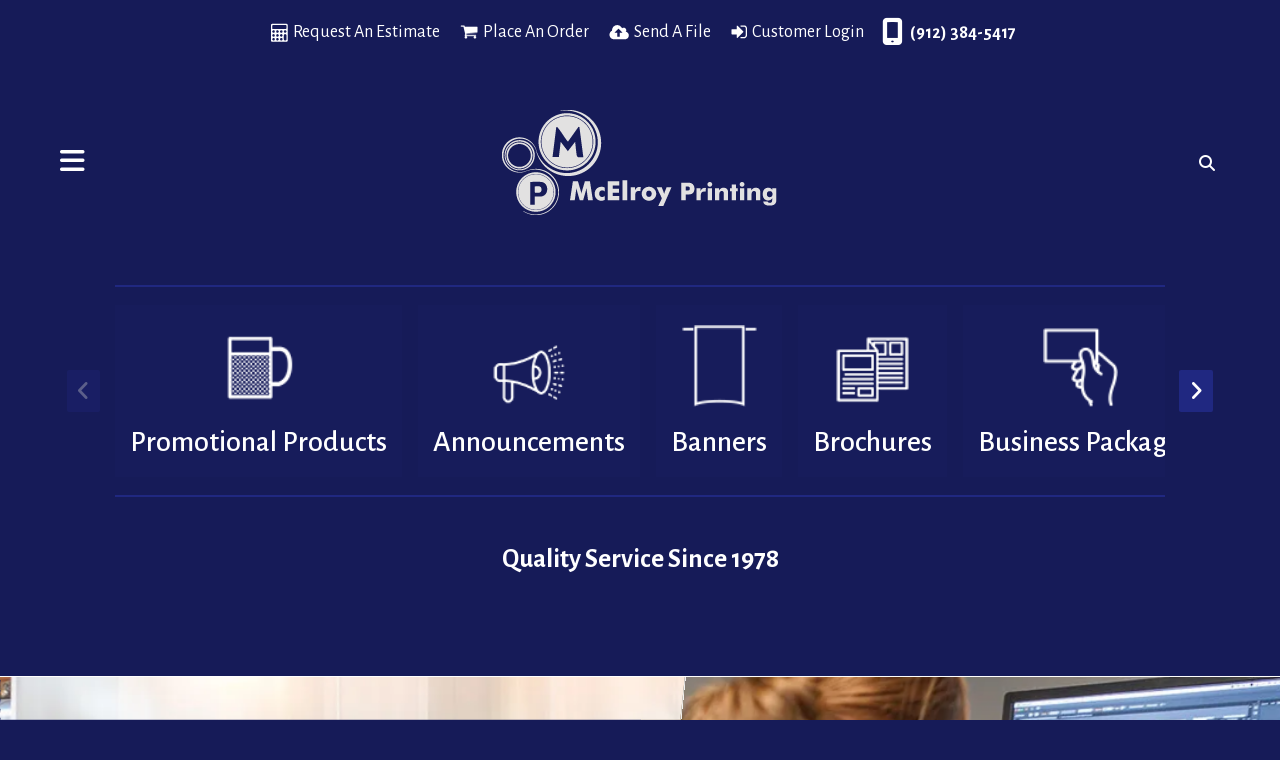

--- FILE ---
content_type: text/html; charset=UTF-8
request_url: https://www.mcelroyprinting.com/
body_size: 12479
content:
<!DOCTYPE html>

<!--[if lt IE 9]><html lang="en" class="no-js lt-ie10 lt-ie9"><![endif]-->
<!--[if IE 9]><html lang="en" class="no-js is-ie9 lt-ie10"><![endif]-->
<!--[if gt IE 9]><!--><html lang="en" class="no-js"><!--<![endif]-->

<head>
  <title>Welcome : McElroy Printing</title>
    <link rel="shortcut icon" href="https://cdn.firespring.com/images/789ed59f-3789-4be5-9d20-17532de3c5cb"/>


<!-- Meta tags -->
<meta charset="utf-8">
<meta name="viewport" content="width=device-width, initial-scale=1.0">





  <meta property="og:title" content="Welcome : McElroy Printing">
  <meta property="og:url" content="https://www.mcelroyprinting.com/">
  <meta property="og:type" content="website">
        <meta name="twitter:card" content="summary">
  <meta name="twitter:title" content="Welcome : McElroy Printing">
    
  <link rel="stylesheet" href="//cdn.firespring.com/core/v2/css/stylesheet.1769597384.css">

<!-- CSS -->
      <link rel="stylesheet" href="//cdn.firespring.com/designs/pp_pixel/css/design-4541.1769597384.css">
  
<!-- SlickSlider Assets -->
  
<!-- jQuery -->
<script nonce="1854672dad08eb3f89845b1c8e4060ba2202d0a336a03a19729f2545d0958fd1" type="text/javascript">
  (function (window) {
    if (window.location !== window.top.location) {
      var handler = function () {
        window.top.location = window.location;
        return false;
      };
      window.onclick = handler;
      window.onkeypress = handler;
    }
  })(this);
</script>
  <script nonce="1854672dad08eb3f89845b1c8e4060ba2202d0a336a03a19729f2545d0958fd1" src="//cdn.firespring.com/core/v2/js/jquery.1769597384.js"></script>

<!-- Clicky Analytics -->
    <script
    nonce="1854672dad08eb3f89845b1c8e4060ba2202d0a336a03a19729f2545d0958fd1"
    type="text/javascript"
  >
    var firespring = { log: function () { return }, goal: function () { return } }
    var firespring_site_id = Number('100760317');
    (function () {
      var s = document.createElement('script')
      s.type = 'text/javascript'
      s.async = true
      s.src = 'https://analytics.firespring.com/js';
      (document.getElementsByTagName('head')[0] || document.getElementsByTagName('body')[0]).appendChild(s)
    })()
  </script>
<!-- End Clicky Analytics --><!-- Google External Accounts -->
<script
  async
  nonce="1854672dad08eb3f89845b1c8e4060ba2202d0a336a03a19729f2545d0958fd1"
  src="https://www.googletagmanager.com/gtag/js?id=G-NV9DHWKGC1"
></script>
<script nonce="1854672dad08eb3f89845b1c8e4060ba2202d0a336a03a19729f2545d0958fd1">
  window.dataLayer = window.dataLayer || []

  function gtag () {dataLayer.push(arguments)}

  gtag('js', new Date())
    gtag('config', 'G-NV9DHWKGC1')
  </script>
<!-- End Google External Accounts -->

            
  

</head>

  <body class="homepage ">

    
  <a class="hidden-visually skip-to-main" href="#main-content">Skip to main content</a>
  
      <!-- BEGIN .content-block search-block -->
  <div class="mobile-search-container">
    <div class="search-menu-toggle">
      <!-- BEGIN .menu-close -->
      <div class="menu-close">
        <!-- BEGIN .bar -->
        <i class="fa fa-times"></i>

        <!-- END .bar -->
      </div>
      <!-- END .menu-close -->
    </div>

    <div class="content-block search-2-block">
  <div class="search-form search-form--08456cdb7f8b036009da6b44f06b0bb5" role="search">

  <form class="form--inline form--inline--no-button" novalidate>
    <div class="form-row">
      <div class="form-row__controls">
        <input aria-label="Search our site" type="search" id="search-form__input--08456cdb7f8b036009da6b44f06b0bb5" autocomplete="off">
      </div>
    </div>
  </form>

  <div id="search-form__results--08456cdb7f8b036009da6b44f06b0bb5" class="search-form__results"></div>
    <script nonce="1854672dad08eb3f89845b1c8e4060ba2202d0a336a03a19729f2545d0958fd1" type="text/javascript">
      var ss360Config = window.ss360Config || []
      var config = {
        style: {
          themeColor: '#333333',
          accentColor: "#000000",
          loaderType: 'circle'
        },
        searchBox: {
          selector: "#search-form__input--08456cdb7f8b036009da6b44f06b0bb5"
        },
        tracking: {
          providers: []
        },
        siteId: "www.mcelroyprinting.com",
        showErrors: false
      }
      if (!window.ss360Config[0]) {
        var stScript = document.createElement('script')
        stScript.type = 'text/javascript'
        stScript.async = true
        stScript.src = 'https://cdn.sitesearch360.com/v13/sitesearch360-v13.min.js'
        var entry = document.getElementsByTagName('script')[0]
        entry.parentNode.insertBefore(stScript, entry)
      }
      ss360Config.push(config)
    </script>
</div>
</div>

    <!-- END .content-block search-block -->
  </div>

<!-- BEGIN .site-container -->
<div class="site-container">
  <!-- BEGIN .offcanvas-container -->
  <div class="offcanvas-container dark-container">
    <div class="offcanvas-overlay"></div>
    <!-- BEGIN .menu-toggle -->
    <div class="menu-toggle">
      <i class="fa fa-times"></i>
      <span>CLOSE</span>
    </div>
    <!-- END .menu-toggle -->


          <!-- BEGIN nav -->
                                          <nav class="nav dropdown" aria-label="Secondary">

    
    <ul class="nav__list nav-ul-0 nav">
      
    <li class="nav-level-0 nav__list--parent">
      <a href="https://www.mcelroyprinting.com/products/">Products</a>

      
        <ul class="nav-ul-1">
           
    <li class="nav-level-1">
      <a href="https://www.mcelroyprinting.com/products/">Product Overview</a>

      
    </li>


    <li class="nav-level-1">
      <a href="https://www.mcelroyprinting.com/products/annual-reports.html">Annual Reports</a>

      
    </li>


    <li class="nav-level-1">
      <a href="https://www.mcelroyprinting.com/products/banners.html">Banners</a>

      
    </li>


    <li class="nav-level-1">
      <a href="https://www.mcelroyprinting.com/products/brochures.html">Brochures</a>

      
    </li>


    <li class="nav-level-1">
      <a href="https://www.mcelroyprinting.com/products/business-cards.html">Business Cards</a>

      
    </li>


    <li class="nav-level-1">
      <a href="https://www.mcelroyprinting.com/products/business-forms.html">Business Forms</a>

      
    </li>


    <li class="nav-level-1">
      <a href="https://www.mcelroyprinting.com/products/catalogs.html">Catalogs</a>

      
    </li>


    <li class="nav-level-1">
      <a href="https://www.mcelroyprinting.com/products/envelopes.html">Envelopes</a>

      
    </li>


    <li class="nav-level-1">
      <a href="https://www.mcelroyprinting.com/products/flyers.html">Flyers</a>

      
    </li>


    <li class="nav-level-1">
      <a href="https://www.mcelroyprinting.com/products/invitations.html">Invitations</a>

      
    </li>


    <li class="nav-level-1">
      <a href="https://www.mcelroyprinting.com/products/letterhead.html">Letterhead</a>

      
    </li>


    <li class="nav-level-1">
      <a href="https://www.mcelroyprinting.com/products/manuals.html">Manuals</a>

      
    </li>


    <li class="nav-level-1">
      <a href="https://www.mcelroyprinting.com/products/newsletters.html">Newsletters</a>

      
    </li>


    <li class="nav-level-1">
      <a href="https://www.mcelroyprinting.com/products/postcards.html">Postcards</a>

      
    </li>


    <li class="nav-level-1">
      <a href="https://www.mcelroyprinting.com/products/posters.html">Posters</a>

      
    </li>


    <li class="nav-level-1">
      <a href="https://www.mcelroyprinting.com/products/programs.html">Programs</a>

      
    </li>


    <li class="nav-level-1">
      <a href="https://www.mcelroyprinting.com/products/promotional-products.html">Promotional Products</a>

      
    </li>


    <li class="nav-level-1">
      <a href="https://www.mcelroyprinting.com/products/stationery.html">Stationery</a>

      
    </li>


    <li class="nav-level-1">
      <a href="https://www.mcelroyprinting.com/products/wedding-printing.html">Wedding Printing</a>

      
    </li>


    <li class="nav-level-1">
      <a href="https://www.mcelroyprinting.com/products/tickets.html">Tickets</a>

      
    </li>


    <li class="nav-level-1">
      <a href="https://www.mcelroyprinting.com/products/trade-show-displays.html">Trade Show Displays</a>

      
    </li>


    <li class="nav-level-1">
      <a href="https://www.mcelroyprinting.com/products/yard-signs.html">Yard Signs</a>

      
    </li>

        </ul>
      
    </li>


    <li class="nav-level-0 nav__list--parent">
      <a href="https://www.mcelroyprinting.com/servicecenter/">Customer Service Center</a>

      
        <ul class="nav-ul-1">
           
    <li class="nav-level-1">
      <a href="https://www.mcelroyprinting.com/servicecenter/">Introduction</a>

      
    </li>


    <li class="nav-level-1">
      <a href="https://www.mcelroyprinting.com/servicecenter/estimate.html">Request An Estimate</a>

      
    </li>


    <li class="nav-level-1">
      <a href="https://www.mcelroyprinting.com/servicecenter/order.html">Place A New Order</a>

      
    </li>


    <li class="nav-level-1">
      <a href="https://www.mcelroyprinting.com/servicecenter/send_file.html">Send A File</a>

      
    </li>


    <li class="nav-level-1">
      <a href="https://www.mcelroyprinting.com/servicecenter/view_proof.html">View A Proof</a>

      
    </li>


    <li class="nav-level-1">
      <a href="https://www.mcelroyprinting.com/servicecenter/document_library.html">Document Library</a>

      
    </li>

        </ul>
      
    </li>


    <li class="nav-level-0 nav__list--parent">
      <a href="https://www.mcelroyprinting.com/resources/">Resources &amp; Support</a>

      
        <ul class="nav-ul-1">
           
    <li class="nav-level-1">
      <a href="https://www.mcelroyprinting.com/resources/">Introduction</a>

      
    </li>


    <li class="nav-level-1">
      <a href="https://www.mcelroyprinting.com/resources/faqs.html">Frequently Asked Questions</a>

      
    </li>


    <li class="nav-level-1">
      <a href="https://www.mcelroyprinting.com/resources/glossary.html">Glossary Of Terms</a>

      
    </li>

        </ul>
      
    </li>


    <li class="nav-level-0 nav__list--parent">
      <a href="https://www.mcelroyprinting.com/companyinfo/">Company Information</a>

      
        <ul class="nav-ul-1">
           
    <li class="nav-level-1">
      <a href="https://www.mcelroyprinting.com/companyinfo/">Introduction</a>

      
    </li>


    <li class="nav-level-1">
      <a href="https://www.mcelroyprinting.com/companyinfo/culture.html">Company Culture</a>

      
    </li>


    <li class="nav-level-1">
      <a href="https://www.mcelroyprinting.com/companyinfo/employees.html">Our Staff</a>

      
    </li>


    <li class="nav-level-1">
      <a href="https://www.mcelroyprinting.com/companyinfo/departments.html">Departments</a>

      
    </li>


    <li class="nav-level-1">
      <a href="https://www.mcelroyprinting.com/companyinfo/employment.html">Employment Opportunities</a>

      
    </li>


    <li class="nav-level-1">
      <a href="https://www.mcelroyprinting.com/companyinfo/locations.html">Locations &amp; Hours</a>

      
    </li>


    <li class="nav-level-1">
      <a href="https://www.mcelroyprinting.com/companyinfo/equipment.html">Equipment</a>

      
    </li>

        </ul>
      
    </li>


    <li class="nav-level-0">
      <a href="https://www.mcelroyprinting.com/contact.html">Contact Us</a>

      
    </li>

    </ul>

    
  </nav>


            <!-- END nav -->

      <!-- BEGIN nav -->
                                          <nav class="nav mobile accordian" aria-label="Secondary">

    
    <ul class="nav__list nav-ul-0 nav">
      
    <li class="nav-level-0 nav__list--parent">
      <a href="https://www.mcelroyprinting.com/products/">Products</a>

      
        <ul class="nav-ul-1">
           
    <li class="nav-level-1">
      <a href="https://www.mcelroyprinting.com/products/">Product Overview</a>

      
    </li>


    <li class="nav-level-1">
      <a href="https://www.mcelroyprinting.com/products/annual-reports.html">Annual Reports</a>

      
    </li>


    <li class="nav-level-1">
      <a href="https://www.mcelroyprinting.com/products/banners.html">Banners</a>

      
    </li>


    <li class="nav-level-1">
      <a href="https://www.mcelroyprinting.com/products/brochures.html">Brochures</a>

      
    </li>


    <li class="nav-level-1">
      <a href="https://www.mcelroyprinting.com/products/business-cards.html">Business Cards</a>

      
    </li>


    <li class="nav-level-1">
      <a href="https://www.mcelroyprinting.com/products/business-forms.html">Business Forms</a>

      
    </li>


    <li class="nav-level-1">
      <a href="https://www.mcelroyprinting.com/products/catalogs.html">Catalogs</a>

      
    </li>


    <li class="nav-level-1">
      <a href="https://www.mcelroyprinting.com/products/envelopes.html">Envelopes</a>

      
    </li>


    <li class="nav-level-1">
      <a href="https://www.mcelroyprinting.com/products/flyers.html">Flyers</a>

      
    </li>


    <li class="nav-level-1">
      <a href="https://www.mcelroyprinting.com/products/invitations.html">Invitations</a>

      
    </li>


    <li class="nav-level-1">
      <a href="https://www.mcelroyprinting.com/products/letterhead.html">Letterhead</a>

      
    </li>


    <li class="nav-level-1">
      <a href="https://www.mcelroyprinting.com/products/manuals.html">Manuals</a>

      
    </li>


    <li class="nav-level-1">
      <a href="https://www.mcelroyprinting.com/products/newsletters.html">Newsletters</a>

      
    </li>


    <li class="nav-level-1">
      <a href="https://www.mcelroyprinting.com/products/postcards.html">Postcards</a>

      
    </li>


    <li class="nav-level-1">
      <a href="https://www.mcelroyprinting.com/products/posters.html">Posters</a>

      
    </li>


    <li class="nav-level-1">
      <a href="https://www.mcelroyprinting.com/products/programs.html">Programs</a>

      
    </li>


    <li class="nav-level-1">
      <a href="https://www.mcelroyprinting.com/products/promotional-products.html">Promotional Products</a>

      
    </li>


    <li class="nav-level-1">
      <a href="https://www.mcelroyprinting.com/products/stationery.html">Stationery</a>

      
    </li>


    <li class="nav-level-1">
      <a href="https://www.mcelroyprinting.com/products/wedding-printing.html">Wedding Printing</a>

      
    </li>


    <li class="nav-level-1">
      <a href="https://www.mcelroyprinting.com/products/tickets.html">Tickets</a>

      
    </li>


    <li class="nav-level-1">
      <a href="https://www.mcelroyprinting.com/products/trade-show-displays.html">Trade Show Displays</a>

      
    </li>


    <li class="nav-level-1">
      <a href="https://www.mcelroyprinting.com/products/yard-signs.html">Yard Signs</a>

      
    </li>

        </ul>
      
    </li>


    <li class="nav-level-0 nav__list--parent">
      <a href="https://www.mcelroyprinting.com/servicecenter/">Customer Service Center</a>

      
        <ul class="nav-ul-1">
           
    <li class="nav-level-1">
      <a href="https://www.mcelroyprinting.com/servicecenter/">Introduction</a>

      
    </li>


    <li class="nav-level-1">
      <a href="https://www.mcelroyprinting.com/servicecenter/estimate.html">Request An Estimate</a>

      
    </li>


    <li class="nav-level-1">
      <a href="https://www.mcelroyprinting.com/servicecenter/order.html">Place A New Order</a>

      
    </li>


    <li class="nav-level-1">
      <a href="https://www.mcelroyprinting.com/servicecenter/send_file.html">Send A File</a>

      
    </li>


    <li class="nav-level-1">
      <a href="https://www.mcelroyprinting.com/servicecenter/view_proof.html">View A Proof</a>

      
    </li>


    <li class="nav-level-1">
      <a href="https://www.mcelroyprinting.com/servicecenter/document_library.html">Document Library</a>

      
    </li>

        </ul>
      
    </li>


    <li class="nav-level-0 nav__list--parent">
      <a href="https://www.mcelroyprinting.com/resources/">Resources &amp; Support</a>

      
        <ul class="nav-ul-1">
           
    <li class="nav-level-1">
      <a href="https://www.mcelroyprinting.com/resources/">Introduction</a>

      
    </li>


    <li class="nav-level-1">
      <a href="https://www.mcelroyprinting.com/resources/faqs.html">Frequently Asked Questions</a>

      
    </li>


    <li class="nav-level-1">
      <a href="https://www.mcelroyprinting.com/resources/glossary.html">Glossary Of Terms</a>

      
    </li>

        </ul>
      
    </li>


    <li class="nav-level-0 nav__list--parent">
      <a href="https://www.mcelroyprinting.com/companyinfo/">Company Information</a>

      
        <ul class="nav-ul-1">
           
    <li class="nav-level-1">
      <a href="https://www.mcelroyprinting.com/companyinfo/">Introduction</a>

      
    </li>


    <li class="nav-level-1">
      <a href="https://www.mcelroyprinting.com/companyinfo/culture.html">Company Culture</a>

      
    </li>


    <li class="nav-level-1">
      <a href="https://www.mcelroyprinting.com/companyinfo/employees.html">Our Staff</a>

      
    </li>


    <li class="nav-level-1">
      <a href="https://www.mcelroyprinting.com/companyinfo/departments.html">Departments</a>

      
    </li>


    <li class="nav-level-1">
      <a href="https://www.mcelroyprinting.com/companyinfo/employment.html">Employment Opportunities</a>

      
    </li>


    <li class="nav-level-1">
      <a href="https://www.mcelroyprinting.com/companyinfo/locations.html">Locations &amp; Hours</a>

      
    </li>


    <li class="nav-level-1">
      <a href="https://www.mcelroyprinting.com/companyinfo/equipment.html">Equipment</a>

      
    </li>

        </ul>
      
    </li>


    <li class="nav-level-0">
      <a href="https://www.mcelroyprinting.com/contact.html">Contact Us</a>

      
    </li>

    </ul>

    
  </nav>


            <!-- END nav -->
    
  </div>
  <!-- END .offcanvas-container -->

  <!-- BEGIN .site-content-container -->
  <div class="site-content-container">

    <!-- BEGIN header -->
    <header class="header container-dark">

      <!-- BEGIN .topnav-container -->
      <div class="topnav-container">

        <!-- BEGIN .content-block additional-header-block -->
                <!-- END .content-block additional-header-block -->

        <!-- BEGIN .content-block utilities-block -->
                  <div class="content-block utilities-block">
  <div class="collection collection--list" id="content_7cbd780d17fd3d8aadd81c0a09451a1e">

    

    <ul class="collection__items">

        
                                      <li class="collection-item collection-item--has-image" id="content_7cbd780d17fd3d8aadd81c0a09451a1e_item_9382825">
                                    <div class="collection-item__content clearfix">

                      <div id="content_b187332ef6cec8413035449188f9524a_image_item_9382825"  class="collection-item-image image" style="max-width: 17px;">
    <a href="https://www.mcelroyprinting.com/servicecenter/estimate.html"     itemprop="url">
    <img
        loading="lazy"
        width="17"
        height="19"
        alt="Request An Estimate"
        src="https://cdn.firespring.com/images/f893562c-011d-4340-b278-3e8b707a509e.png"
        srcset="https://cdn.firespring.com/images/f893562c-011d-4340-b278-3e8b707a509e.png 17w"
        itemprop="image"
                    >
    </a>

          </div>
          
                      <div class="collection-item-label"><a href="https://www.mcelroyprinting.com/servicecenter/estimate.html"     itemprop="url">Request An Estimate</a></div>
          
          
        </div>
              </li>
                                          <li class="collection-item collection-item--has-image" id="content_7cbd780d17fd3d8aadd81c0a09451a1e_item_9382824">
                                    <div class="collection-item__content clearfix">

                      <div id="content_b187332ef6cec8413035449188f9524a_image_item_9382824"  class="collection-item-image image" style="max-width: 18px;">
    <a href="https://www.mcelroyprinting.com/servicecenter/order.html"     itemprop="url">
    <img
        loading="lazy"
        width="18"
        height="15"
        alt="Place An Order"
        src="https://cdn.firespring.com/images/60ba9ca1-fa9c-467a-a13b-129ba1d759e2.png"
        srcset="https://cdn.firespring.com/images/60ba9ca1-fa9c-467a-a13b-129ba1d759e2.png 18w"
        itemprop="image"
                    >
    </a>

          </div>
          
                      <div class="collection-item-label"><a href="https://www.mcelroyprinting.com/servicecenter/order.html"     itemprop="url">Place An Order</a></div>
          
          
        </div>
              </li>
                                          <li class="collection-item collection-item--has-image" id="content_7cbd780d17fd3d8aadd81c0a09451a1e_item_9382823">
                                    <div class="collection-item__content clearfix">

                      <div id="content_b187332ef6cec8413035449188f9524a_image_item_9382823"  class="collection-item-image image" style="max-width: 20px;">
    <a href="https://www.mcelroyprinting.com/servicecenter/send_file.html"     itemprop="url">
    <img
        loading="lazy"
        width="20"
        height="15"
        alt="Send A File"
        src="https://cdn.firespring.com/images/dd8e5d14-ead3-44ca-a5f8-74335cecfd37.png"
        srcset="https://cdn.firespring.com/images/dd8e5d14-ead3-44ca-a5f8-74335cecfd37.png 20w"
        itemprop="image"
                    >
    </a>

          </div>
          
                      <div class="collection-item-label"><a href="https://www.mcelroyprinting.com/servicecenter/send_file.html"     itemprop="url">Send A File</a></div>
          
          
        </div>
              </li>
                                          <li class="collection-item collection-item--has-image" id="content_7cbd780d17fd3d8aadd81c0a09451a1e_item_9382822">
                                    <div class="collection-item__content clearfix">

                      <div id="content_b187332ef6cec8413035449188f9524a_image_item_9382822"  class="collection-item-image image" style="max-width: 16px;">
    <a href="#"     itemprop="url">
    <img
        loading="lazy"
        width="16"
        height="14"
        alt="Customer Login"
        src="https://cdn.firespring.com/images/267db2ad-7ba2-4cd1-9122-20ce680c3c80.png"
        srcset="https://cdn.firespring.com/images/267db2ad-7ba2-4cd1-9122-20ce680c3c80.png 16w"
        itemprop="image"
                    >
    </a>

          </div>
          
                      <div class="collection-item-label"><a href="#"     itemprop="url">Customer Login</a></div>
          
          
        </div>
              </li>
      
    </ul>

    </div>
</div>
                <!-- END .content-block utilities-block -->


        <!-- BEGIN .content-block phone-block -->
                  <div class="content-block phone-block">
  <div id="content_33c920034234d7c4736c148650574699" class="locations-hours locations-hours--standard">
          <div class="location location--1" id="content_33c920034234d7c4736c148650574699_location_5603" itemscope itemtype="https://schema.org/Organization">
        
        
                  <div class="location__info grid">
                                                                                                                          <div class="location__phone grid-col grid-col--sm-4 grid-col--xs-6">
                                        <div class="location-phone location-phone--1">
                                                            <span class="label">Phone</span>
                                                                                        <span class="value" itemprop="telephone" content="9123845417"><a
                                            href="tel:9123845417">(912) 384-5417</a></span>
                                                    </div>
                              </div>
                                  </div>
              </div>
      </div>
</div>
                <!-- END .content-block phone-block -->

      </div>
      <!-- END .topnav-container -->

      <!-- BEGIN .header-row -->
      <div class="header-row">
        <!-- BEGIN .menu-toggle -->
        <div class="menu-toggle">
          <i class="fa fa-bars"></i>
        </div>
        <!-- END .menu-toggle -->

        <!-- BEGIN nav-logo -->
        <div class="nav-logo">
                      <a href="https://www.mcelroyprinting.com/"><img alt="McElroy Printing" title="logo" src="https://cdn.firespring.com/images/50c49558-b44a-48a3-b3a5-aa094a8706c5.png"></a>
                  </div>
        <!-- END nav-logo -->



        <!-- BEGIN .content-block search-block -->
        <div class="search-container">
                                    <div class="content-block search-block">
  <div class="search-form search-form--c05e776a610c06db78b419b41f2d1b8a" role="search">

  <form class="form--inline form--inline--no-button" novalidate>
    <div class="form-row">
      <div class="form-row__controls">
        <input aria-label="Search our site" type="search" id="search-form__input--c05e776a610c06db78b419b41f2d1b8a" autocomplete="off">
      </div>
    </div>
  </form>

  <div id="search-form__results--c05e776a610c06db78b419b41f2d1b8a" class="search-form__results"></div>
    <script nonce="1854672dad08eb3f89845b1c8e4060ba2202d0a336a03a19729f2545d0958fd1" type="text/javascript">
      var ss360Config = window.ss360Config || []
      var config = {
        style: {
          themeColor: '#333333',
          accentColor: "#000000",
          loaderType: 'circle'
        },
        searchBox: {
          selector: "#search-form__input--c05e776a610c06db78b419b41f2d1b8a"
        },
        tracking: {
          providers: []
        },
        siteId: "www.mcelroyprinting.com",
        showErrors: false
      }
      if (!window.ss360Config[0]) {
        var stScript = document.createElement('script')
        stScript.type = 'text/javascript'
        stScript.async = true
        stScript.src = 'https://cdn.sitesearch360.com/v13/sitesearch360-v13.min.js'
        var entry = document.getElementsByTagName('script')[0]
        entry.parentNode.insertBefore(stScript, entry)
      }
      ss360Config.push(config)
    </script>
</div>
</div>
            
                          <div class="search-toggle">
                <i class="fa fa-search"></i>
              </div>
                              </div>
        <!-- END .content-block search-block -->
      </div>
      <!-- END .header-row -->

    </header>
    <!-- END header -->
  
  

  <!-- BEGIN .featured-container -->
   
    <div class="featured-container container-dark" data-search-indexed="true">
      <div class="slider__controls">
        <div class="slider-controls-nav">
          <a class="button--icon slider-nav slider-nav--prev" href="" aria-label="Go to Previous Slide"></a>
          <a class="button--icon slider-nav slider-nav--next" href="" aria-label="Go to Next Slide"></a>
        </div>
      </div>
      

        <div class="collection collection--list" id="content_7411ec9d483e9ef4096620c7b45089a7">

    

    <ul class="collection__items">

        
                                      <li class="collection-item collection-item--has-image" id="content_7411ec9d483e9ef4096620c7b45089a7_item_10535758">
                                    <div class="collection-item__content clearfix">

                      <div id="content_b187332ef6cec8413035449188f9524a_image_item_10535758"  class="collection-item-image image" style="max-width: 58px;">
    <a href="https://mcelroyprinting.espwebsite.com/" target="_blank" rel="noopener noreferrer "    itemprop="url">
    <img
        loading="lazy"
        width="58"
        height="60"
        alt="Promotional Products"
        src="https://cdn.firespring.com/images/64a663be-8952-4d76-8872-027f1db447ea.png"
        srcset="https://cdn.firespring.com/images/64a663be-8952-4d76-8872-027f1db447ea.png 58w"
        itemprop="image"
                    >
    </a>

          </div>
          
                      <div class="collection-item-label"><a href="https://mcelroyprinting.espwebsite.com/" target="_blank" rel="noopener noreferrer "    itemprop="url">Promotional Products</a></div>
          
                                  <div class="collection-item-description"><p>Claim space for your brand in every recipient's office or home. With branded gifts and giveaway items, a simple mug or hat can make a big, lasting impression.</p></div>
          
        </div>
              </li>
                                          <li class="collection-item collection-item--has-image" id="content_7411ec9d483e9ef4096620c7b45089a7_item_10535759">
                                    <div class="collection-item__content clearfix">

                      <div id="content_b187332ef6cec8413035449188f9524a_image_item_10535759"  class="collection-item-image image" style="max-width: 60px;">
    <a href="https://mcelroyprinting.carlsoncraft.com/" target="_blank" rel="noopener noreferrer "    itemprop="url">
    <img
        loading="lazy"
        width="60"
        height="51"
        alt="Announcements"
        src="https://cdn.firespring.com/images/9ab92284-5bbe-4193-b20a-47f9abf9e9ec.png"
        srcset="https://cdn.firespring.com/images/9ab92284-5bbe-4193-b20a-47f9abf9e9ec.png 60w"
        itemprop="image"
                    >
    </a>

          </div>
          
                      <div class="collection-item-label"><a href="https://mcelroyprinting.carlsoncraft.com/" target="_blank" rel="noopener noreferrer "    itemprop="url">Announcements</a></div>
          
                                  <div class="collection-item-description"><p>It's time to tell the world. Whether you're announcing a special event, a new baby or broadcasting your business, we can help you spread the news with highly professional appeal.</p></div>
          
        </div>
              </li>
                                          <li class="collection-item collection-item--has-image" id="content_7411ec9d483e9ef4096620c7b45089a7_item_10535760">
                                    <div class="collection-item__content clearfix">

                      <div id="content_b187332ef6cec8413035449188f9524a_image_item_10535760"  class="collection-item-image image" style="max-width: 54px;">
    
    <img
        loading="lazy"
        width="54"
        height="59"
        alt="Banners"
        src="https://cdn.firespring.com/images/9242c57e-4298-4352-b3c1-9b46c8c5271a.png"
        srcset="https://cdn.firespring.com/images/9242c57e-4298-4352-b3c1-9b46c8c5271a.png 54w"
        itemprop="image"
                    >
    

          </div>
          
                      <div class="collection-item-label">Banners</div>
          
                                  <div class="collection-item-description"><p>A big area calls for a big statement. And that's exactly what we deliver with every banner we print.</p></div>
          
        </div>
              </li>
                                          <li class="collection-item collection-item--has-image" id="content_7411ec9d483e9ef4096620c7b45089a7_item_10535761">
                                    <div class="collection-item__content clearfix">

                      <div id="content_b187332ef6cec8413035449188f9524a_image_item_10535761"  class="collection-item-image image" style="max-width: 60px;">
    
    <img
        loading="lazy"
        width="60"
        height="60"
        alt="Brochures"
        src="https://cdn.firespring.com/images/dc375e71-be22-4c7c-9a2f-b2b4772ed676.png"
        srcset="https://cdn.firespring.com/images/dc375e71-be22-4c7c-9a2f-b2b4772ed676.png 60w"
        itemprop="image"
                    >
    

          </div>
          
                      <div class="collection-item-label">Brochures</div>
          
                                  <div class="collection-item-description"><p>With professional design and printing, our brochures are sure to sell. From the big idea to the small details, our team has years of experience to get the job done.</p></div>
          
        </div>
              </li>
                                          <li class="collection-item collection-item--has-image" id="content_7411ec9d483e9ef4096620c7b45089a7_item_10535762">
                                    <div class="collection-item__content clearfix">

                      <div id="content_b187332ef6cec8413035449188f9524a_image_item_10535762"  class="collection-item-image image" style="max-width: 53px;">
    
    <img
        loading="lazy"
        width="53"
        height="56"
        alt="Business Package"
        src="https://cdn.firespring.com/images/46f57ae7-ae34-40cd-b45d-48c9e78b2499.png"
        srcset="https://cdn.firespring.com/images/46f57ae7-ae34-40cd-b45d-48c9e78b2499.png 53w"
        itemprop="image"
                    >
    

          </div>
          
                      <div class="collection-item-label">Business Package</div>
          
                                  <div class="collection-item-description"><p>Shouldn't your stationery be as unique as your business? Give your company an engaging brand identity through professionally designed letterhead, envelopes and business cards.</p></div>
          
        </div>
              </li>
                                          <li class="collection-item collection-item--has-image" id="content_7411ec9d483e9ef4096620c7b45089a7_item_10535763">
                                    <div class="collection-item__content clearfix">

                      <div id="content_b187332ef6cec8413035449188f9524a_image_item_10535763"  class="collection-item-image image" style="max-width: 60px;">
    
    <img
        loading="lazy"
        width="60"
        height="60"
        alt="Design"
        src="https://cdn.firespring.com/images/796de527-144e-4149-bb0d-7800590067f4.png"
        srcset="https://cdn.firespring.com/images/796de527-144e-4149-bb0d-7800590067f4.png 60w"
        itemprop="image"
                    >
    

          </div>
          
                      <div class="collection-item-label">Design</div>
          
                                  <div class="collection-item-description"><p>Your business is too important to rely on beginner design. Let our pros handle the concept, design and layout of your piece, and give every design the credibility it deserves.</p></div>
          
        </div>
              </li>
                                          <li class="collection-item collection-item--has-image" id="content_7411ec9d483e9ef4096620c7b45089a7_item_10535764">
                                    <div class="collection-item__content clearfix">

                      <div id="content_b187332ef6cec8413035449188f9524a_image_item_10535764"  class="collection-item-image image" style="max-width: 60px;">
    
    <img
        loading="lazy"
        width="60"
        height="60"
        alt="Direct Mail"
        src="https://cdn.firespring.com/images/7bf0b89d-1e4a-4a4c-87d6-1d2595c082ed.png"
        srcset="https://cdn.firespring.com/images/7bf0b89d-1e4a-4a4c-87d6-1d2595c082ed.png 60w"
        itemprop="image"
                    >
    

          </div>
          
                      <div class="collection-item-label">Direct Mail</div>
          
                                  <div class="collection-item-description"><p>It's time to deliver a stronger campaign. In an increasingly cluttered mailbox, standing out is more important than ever. Fortunately, we've been mastering direct mail for years.</p></div>
          
        </div>
              </li>
                                          <li class="collection-item collection-item--has-image" id="content_7411ec9d483e9ef4096620c7b45089a7_item_10535765">
                                    <div class="collection-item__content clearfix">

                      <div id="content_b187332ef6cec8413035449188f9524a_image_item_10535765"  class="collection-item-image image" style="max-width: 60px;">
    <a href="https://mcelroyprinting.carlsoncraft.com/" target="_blank" rel="noopener noreferrer "    itemprop="url">
    <img
        loading="lazy"
        width="60"
        height="60"
        alt="Holiday Cards"
        src="https://cdn.firespring.com/images/7c55a9bc-923d-40b3-93f3-5c7fa4ac2604.png"
        srcset="https://cdn.firespring.com/images/7c55a9bc-923d-40b3-93f3-5c7fa4ac2604.png 60w"
        itemprop="image"
                    >
    </a>

          </div>
          
                      <div class="collection-item-label"><a href="https://mcelroyprinting.carlsoncraft.com/" target="_blank" rel="noopener noreferrer "    itemprop="url">Holiday Cards</a></div>
          
                                  <div class="collection-item-description"><p>There are several things that make the holidays special. We place our holiday cards near the top. Send your sentiments this year with stunning holiday cards that are certain to inspire.</p></div>
          
        </div>
              </li>
                                          <li class="collection-item collection-item--has-image" id="content_7411ec9d483e9ef4096620c7b45089a7_item_10535766">
                                    <div class="collection-item__content clearfix">

                      <div id="content_b187332ef6cec8413035449188f9524a_image_item_10535766"  class="collection-item-image image" style="max-width: 60px;">
    
    <img
        loading="lazy"
        width="60"
        height="60"
        alt="Logo Design"
        src="https://cdn.firespring.com/images/35b5d2f5-fd79-497b-864d-02cdaf4a2a0d.png"
        srcset="https://cdn.firespring.com/images/35b5d2f5-fd79-497b-864d-02cdaf4a2a0d.png 60w"
        itemprop="image"
                    >
    

          </div>
          
                      <div class="collection-item-label">Logo Design</div>
          
                                  <div class="collection-item-description"><p>Your logo is the face of your business. So there's no better time to invest in a professional look. Let our marketing professionals create a logo that represents your business right.</p></div>
          
        </div>
              </li>
                                          <li class="collection-item collection-item--has-image" id="content_7411ec9d483e9ef4096620c7b45089a7_item_10535767">
                                    <div class="collection-item__content clearfix">

                      <div id="content_b187332ef6cec8413035449188f9524a_image_item_10535767"  class="collection-item-image image" style="max-width: 60px;">
    
    <img
        loading="lazy"
        width="60"
        height="60"
        alt="Mailings"
        src="https://cdn.firespring.com/images/3d124f7f-1ace-4aa5-bb1b-db9e22463a89.png"
        srcset="https://cdn.firespring.com/images/3d124f7f-1ace-4aa5-bb1b-db9e22463a89.png 60w"
        itemprop="image"
                    >
    

          </div>
          
                      <div class="collection-item-label">Mailings</div>
          
                                  <div class="collection-item-description"><p>With a busy workload, you have more important things to do than folding, stuffing, sealing and stamping. Let us handle the small stuff, with mailing services that get your campaign out on time, every time.</p></div>
          
        </div>
              </li>
                                          <li class="collection-item collection-item--has-image" id="content_7411ec9d483e9ef4096620c7b45089a7_item_10535768">
                                    <div class="collection-item__content clearfix">

                      <div id="content_b187332ef6cec8413035449188f9524a_image_item_10535768"  class="collection-item-image image" style="max-width: 48px;">
    
    <img
        loading="lazy"
        width="48"
        height="48"
        alt="Newsletters"
        src="https://cdn.firespring.com/images/172ec02f-5824-4664-9ac3-c598c0df2cdb.png"
        srcset="https://cdn.firespring.com/images/172ec02f-5824-4664-9ac3-c598c0df2cdb.png 48w"
        itemprop="image"
                    >
    

          </div>
          
                      <div class="collection-item-label">Newsletters</div>
          
                                  <div class="collection-item-description"><p>It's about more than staying in touch; it's about staying on top. With bold designs and vivid color, we'll help you create great newsletters to make an instant impression.</p></div>
          
        </div>
              </li>
                                          <li class="collection-item collection-item--has-image" id="content_7411ec9d483e9ef4096620c7b45089a7_item_10535770">
                                    <div class="collection-item__content clearfix">

                      <div id="content_b187332ef6cec8413035449188f9524a_image_item_10535770"  class="collection-item-image image" style="max-width: 60px;">
    
    <img
        loading="lazy"
        width="60"
        height="60"
        alt="Posters"
        src="https://cdn.firespring.com/images/e56adc95-3726-4b11-b0b9-da22580c97ad.png"
        srcset="https://cdn.firespring.com/images/e56adc95-3726-4b11-b0b9-da22580c97ad.png 60w"
        itemprop="image"
                    >
    

          </div>
          
                      <div class="collection-item-label">Posters</div>
          
                                  <div class="collection-item-description"><p>Put your professionalism on full display. For years, our team has helped local businesses create posters that demand a second look.</p></div>
          
        </div>
              </li>
                                          <li class="collection-item collection-item--has-image" id="content_7411ec9d483e9ef4096620c7b45089a7_item_10535771">
                                    <div class="collection-item__content clearfix">

                      <div id="content_b187332ef6cec8413035449188f9524a_image_item_10535771"  class="collection-item-image image" style="max-width: 60px;">
    
    <img
        loading="lazy"
        width="60"
        height="60"
        alt="Trade Shows"
        src="https://cdn.firespring.com/images/96a0aff8-8c17-43e3-b614-4a1fe34b8342.png"
        srcset="https://cdn.firespring.com/images/96a0aff8-8c17-43e3-b614-4a1fe34b8342.png 60w"
        itemprop="image"
                    >
    

          </div>
          
                      <div class="collection-item-label">Trade Shows</div>
          
                                  <div class="collection-item-description"><p>When it's time for the big event, put your brand on center stage. Team up with us to create your trade show display, and make every second count.</p></div>
          
        </div>
              </li>
      
    </ul>

    </div>

    </div>
    <!-- END .featured-container -->


  <!-- BEGIN .intro-container -->
      <div class="intro-container container-dark container-center" data-search-indexed="true">
      <!-- BEGIN .wrap -->
      <div class="wrap">
        <h3>Quality Service Since 1978</h3>
      </div>
      <!-- END .wrap -->
      <div class="clearfix"></div>
    </div>
    <!-- END .intro-container -->


  <!-- BEGIN spotlight container -->
      <div class="spotlight-container container-dark has-bg__spot">
            <div class="spotlight spotlight--list slider js-slider slider--no-carousel js-slider--no-carousel" id="content_b2f0e84a843e8c952339d5503efaf859">
  <div class="slider__contents js-slider__contents">
    <ul>
              <li class="slide slide--1">
          
    <div class="spotlight-content spotlight-content--unlinked" id="content_b2f0e84a843e8c952339d5503efaf859_spotlight_145575">
  

      <!-- BEGIN spotlight image -->
    <div class="spotlight-image">
      <img loading="lazy" width="682" height="416" alt="Spotlight" src="https://cdn.firespring.com/images/896a7678-9c2d-4c9c-a9d9-15189fd4fbe5.jpg" srcset="https://cdn.firespring.com/images/9925fa08-6c8e-44b9-8bc1-fcb3d0775418.jpg 600w, https://cdn.firespring.com/images/896a7678-9c2d-4c9c-a9d9-15189fd4fbe5.jpg 682w">
    </div>

        <!-- END spotlight image -->
    
  
</div>        </li>
              <li class="slide slide--2">
          
    <div class="spotlight-content spotlight-content--unlinked" id="content_b2f0e84a843e8c952339d5503efaf859_spotlight_145576">
  

      <!-- BEGIN spotlight image -->
    <div class="spotlight-image">
      <img loading="lazy" width="683" height="416" alt="Spotlight" src="https://cdn.firespring.com/images/870427a3-5381-4738-9d30-ec8da9d015ef.jpg" srcset="https://cdn.firespring.com/images/296a1769-2b24-482b-a936-838e67795809.jpg 600w, https://cdn.firespring.com/images/870427a3-5381-4738-9d30-ec8da9d015ef.jpg 683w">
    </div>

        <!-- END spotlight image -->
    
  
</div>        </li>
          </ul>
  </div>
  <div class="slider__controls">
    <div class="slider-controls-nav">
      <a class="button--icon slider-nav slider-nav--prev" href="" title="Go to Previous Slide">
        <span class="hidden-visually">Go to Previous Slide</span>
      </a>
      <a class="button--icon slider-nav slider-nav--next" href="" title="Go to Next Slide">
        <span class="hidden-visually">Go to Next Slide</span>
      </a>
    </div>
    <div class="slider-controls-pager"></div>
  </div>
</div>

<script nonce="1854672dad08eb3f89845b1c8e4060ba2202d0a336a03a19729f2545d0958fd1" type="application/javascript">
  $(document).ready(() => {
    /**
     * The following test is to determine if the element already has a slideshow
     * If the element already has a slideshow set up from the design.js
     * don't reinitialize it.
     */
    if ($('#content_b2f0e84a843e8c952339d5503efaf859').find('.js-slider__contents > ul li.fire-slider-active').length === 0) {
      $('#content_b2f0e84a843e8c952339d5503efaf859 > .js-slider__contents > ul').fireSlider({
        delay: 7500,
        disableLinks: false,
        hoverPause: true,
        show: 1,
        active: 1,
        effect: 'slideInOut',
        pager: $('#content_b2f0e84a843e8c952339d5503efaf859 .slider__controls .slider-controls-pager'),
        prev: $('#content_b2f0e84a843e8c952339d5503efaf859 .slider__controls .slider-nav--prev'),
        next: $('#content_b2f0e84a843e8c952339d5503efaf859 .slider__controls .slider-nav--next')
      });
    }
  })

</script>
  
    </div>      <!-- END spotlight-container -->


    <main id="main-content" data-search-indexed="true">

              <div class="welcome-container">
          <!-- BEGIN .wrap -->
          <div class="wrap">

            <!-- BEGIN .primary-container -->
                          <div class="primary-container">
                <p>To place an order or get help with a new project, enter our online Customer Service Center. To find helpful information, search our Resources & Support area. To learn more about us, browse through our Company Information section. An easy-to-use pulldown menu, search engine, and link to our contact form appear on each page. As well, feel free to consult the site map at any time if you're having trouble locating a particular item. If there's anything we can do to improve our site, please let us know. Enjoy your visit!</p>
                <div class="clearfix"></div>
              </div>
                        <!-- END .primary-container -->


            <!-- BEGIN .cta-container -->
                          <div class="cta-container">
                

        <div class="collection collection--list" id="content_ac1ac20d2387f2a71e4f982eead6a0e8">

    

    <ul class="collection__items">

        
                        <li class="collection-item" id="content_ac1ac20d2387f2a71e4f982eead6a0e8_item_10535754">
                                    <div class="collection-item__content">

          
                      <div class="collection-item-label"><a href="https://www.mcelroyprinting.com/servicecenter/estimate.html"     itemprop="url">Request An Estimate</a></div>
          
                                  <div class="collection-item-description"><p>Submit your project information and we will contact you soon.</p></div>
          
        </div>
              </li>
                            <li class="collection-item" id="content_ac1ac20d2387f2a71e4f982eead6a0e8_item_10535755">
                                    <div class="collection-item__content">

          
                      <div class="collection-item-label"><a href="https://www.mcelroyprinting.com/servicecenter/order.html"     itemprop="url">Place An Order</a></div>
          
                                  <div class="collection-item-description"><p>Whether it's an existing order or new, we can make the process simple and easy.</p></div>
          
        </div>
              </li>
      
    </ul>

    </div>

                <div class="clearfix"></div>
              </div>
                        <!-- END .cta-container -->


          </div>
          <!-- END .wrap -->
        </div><!-- .end welcome-container -->
            <!-- END .weclome-container -->

      <!-- BEGIN .testimonials-container -->
              <div class="testimonials-container has-bg container-dark">
          

        <div class="collection collection--list" id="content_47b5b60f4412b519e6e961ca3505fa5b">

    

    <ul class="collection__items">

        
                        <li class="collection-item" id="content_47b5b60f4412b519e6e961ca3505fa5b_item_10537382">
                                    <div class="collection-item__content">

          
          
                                  <div class="collection-item-description"><p>"We promote our site as an easy way for our customers to transfer files, place orders and request quotes. Our ability to handle large files is a huge selling point." - Craig Dellinger</p></div>
          
        </div>
              </li>
      
    </ul>

    </div>
    <div id="content_9b4fabfbefd4be94640fd60c0c26e921"  class="image" style="max-width: 1400px;">
    
    <img
        loading="lazy"
        width="1400"
        height="800"
        alt=""
        src="https://cdn.firespring.com/images/b3ca6562-de84-46e6-b41f-1a98be8121ea.jpg"
        srcset="https://cdn.firespring.com/images/3e3325d9-4647-409f-a078-8bac88999f04.jpg 600w, https://cdn.firespring.com/images/574f2ffb-b5dc-4fdd-a4de-b9ac9818329f.jpg 1200w, https://cdn.firespring.com/images/b3ca6562-de84-46e6-b41f-1a98be8121ea.jpg 1400w"
        itemprop="image"
                    >
    

          </div>

          <div class="clearfix"></div>
        </div>
            <!-- END .testimonials-container -->


      <!-- BEGIN .callout-container -->
              <div class="callout-container container-dark container-center">
          <!-- BEGIN .image-container -->
          <div class="image-container has-bg">
                <div id="content_8a34bfadee7d2c6e90ebc2d52a852f1a"  class="image" style="max-width: 700px;">
    
    <img
        loading="lazy"
        width="700"
        height="467"
        alt=""
        src="https://cdn.firespring.com/images/fc68de56-24fb-41e6-bbf9-4c114eb15cd5.jpg"
        srcset="https://cdn.firespring.com/images/efc78a69-b35f-4025-92d3-4ce8a0a7e145.jpg 600w, https://cdn.firespring.com/images/fc68de56-24fb-41e6-bbf9-4c114eb15cd5.jpg 700w"
        itemprop="image"
                    >
    

          </div>

          </div>

          <!-- END .image-container -->
          <!-- BEGIN .text-container -->
          <div class="text-container container-center">
            <p>Your brainchild is our inspiration.</p>

<p>Let us combine our sign and print expertise with unmatched service to take your project from concept to completion. We'll deliver what you need, on budget and on time.</p>
            <div class="clearfix"></div>
          </div>
          <!-- END .text-container -->
        </div>
            <!-- END .callout-container -->

    </main>


    <!-- BEGIN .logos-container -->
          <div class="logos-container">
        <!-- BEGIN .wrap -->
        <div class="wrap">
          <div class="content-block logos-block">
  <div class="collection collection--list" id="content_26bec473228ff0bf9abe024009d52fb1">

    

    <ul class="collection__items">

        
                                      <li class="collection-item collection-item--has-image" id="content_26bec473228ff0bf9abe024009d52fb1_item_9382804">
                                    <div class="collection-item__content clearfix">

                      <div id="content_b187332ef6cec8413035449188f9524a_image_item_9382804"  class="collection-item-image image" style="max-width: 200px;">
    
    <img
        loading="lazy"
        width="200"
        height="100"
        alt=""
        src="https://cdn.firespring.com/images/3860d621-57b3-42d2-a537-2d3ff7f929e7.png"
        srcset="https://cdn.firespring.com/images/3860d621-57b3-42d2-a537-2d3ff7f929e7.png 200w"
        itemprop="image"
                    >
    

          </div>
          
          
          
        </div>
              </li>
                                          <li class="collection-item collection-item--has-image" id="content_26bec473228ff0bf9abe024009d52fb1_item_9382805">
                                    <div class="collection-item__content clearfix">

                      <div id="content_b187332ef6cec8413035449188f9524a_image_item_9382805"  class="collection-item-image image" style="max-width: 200px;">
    
    <img
        loading="lazy"
        width="200"
        height="100"
        alt=""
        src="https://cdn.firespring.com/images/3860d621-57b3-42d2-a537-2d3ff7f929e7.png"
        srcset="https://cdn.firespring.com/images/3860d621-57b3-42d2-a537-2d3ff7f929e7.png 200w"
        itemprop="image"
                    >
    

          </div>
          
          
          
        </div>
              </li>
                                          <li class="collection-item collection-item--has-image" id="content_26bec473228ff0bf9abe024009d52fb1_item_9382806">
                                    <div class="collection-item__content clearfix">

                      <div id="content_b187332ef6cec8413035449188f9524a_image_item_9382806"  class="collection-item-image image" style="max-width: 200px;">
    
    <img
        loading="lazy"
        width="200"
        height="100"
        alt=""
        src="https://cdn.firespring.com/images/3860d621-57b3-42d2-a537-2d3ff7f929e7.png"
        srcset="https://cdn.firespring.com/images/3860d621-57b3-42d2-a537-2d3ff7f929e7.png 200w"
        itemprop="image"
                    >
    

          </div>
          
          
          
        </div>
              </li>
                                          <li class="collection-item collection-item--has-image" id="content_26bec473228ff0bf9abe024009d52fb1_item_9382807">
                                    <div class="collection-item__content clearfix">

                      <div id="content_b187332ef6cec8413035449188f9524a_image_item_9382807"  class="collection-item-image image" style="max-width: 200px;">
    
    <img
        loading="lazy"
        width="200"
        height="100"
        alt=""
        src="https://cdn.firespring.com/images/3860d621-57b3-42d2-a537-2d3ff7f929e7.png"
        srcset="https://cdn.firespring.com/images/3860d621-57b3-42d2-a537-2d3ff7f929e7.png 200w"
        itemprop="image"
                    >
    

          </div>
          
          
          
        </div>
              </li>
      
    </ul>

    </div>
</div>
        </div>
        <!-- END .wrap -->
        <div class="clearfix"></div>
      </div>
        <!-- END .logos-container -->

    <!-- BEGIN footer -->
    <footer class="container-dark">

      <!-- BEGIN .news-container -->
              <div class="news-container container-dark has-bg__news">
          <h3>Hot Off The Press</h3>
  <div class="news-articles news-articles--list" id="content_d1a98641d399ca602a35956d84de2805">

                  <div class="news-article" id="content_d1a98641d399ca602a35956d84de2805_article_18695867">

          
          <div class="news-article-details">
            <div class="news-article-header">
                              <div class="news-article-meta news-article-meta--date">
                  <span class="date-month">January</span><span class="separator"> </span><span class="date-day">26</span><span class="separator">, </span><span class="date-year">2026</span>
                </div>
              
                              <div class="news-article-title">
                  <h5>
                    <a href="https://www.mcelroyprinting.com/resources/news_archive.html/article/2026/01/26/outsourcing-v-insourcing-your-business-blog"  rel="nofollow"   itemprop="url">
                    Outsourcing v. Insourcing Your Business Blog
                    </a>
                  </h5>
                </div>
              
                          </div>

                          <div class="news-article-description"><p>The more consistent, relative and current a blog is on a website, the better the traffic will be and more overall growth for the business. But still, the greatest question remains: who should actually write blog posts?</p></div>
                      </div>
        </div>
              <div class="news-article" id="content_d1a98641d399ca602a35956d84de2805_article_18668079">

          
          <div class="news-article-details">
            <div class="news-article-header">
                              <div class="news-article-meta news-article-meta--date">
                  <span class="date-month">December</span><span class="separator"> </span><span class="date-day">29</span><span class="separator">, </span><span class="date-year">2025</span>
                </div>
              
                              <div class="news-article-title">
                  <h5>
                    <a href="https://www.mcelroyprinting.com/resources/news_archive.html/article/2025/12/29/ring-in-a-successful-business-this-new-year"  rel="nofollow"   itemprop="url">
                    Ring in a Successful Business this New Year
                    </a>
                  </h5>
                </div>
              
                          </div>

                          <div class="news-article-description"><p>Though we can never know what will come in the year ahead, there are ways to prepare for 2026. Here’s how to set your business up for success in the new year.</p></div>
                      </div>
        </div>
              <div class="news-article" id="content_d1a98641d399ca602a35956d84de2805_article_18665911">

          
          <div class="news-article-details">
            <div class="news-article-header">
                              <div class="news-article-meta news-article-meta--date">
                  <span class="date-month">December</span><span class="separator"> </span><span class="date-day">22</span><span class="separator">, </span><span class="date-year">2025</span>
                </div>
              
                              <div class="news-article-title">
                  <h5>
                    <a href="https://www.mcelroyprinting.com/resources/news_archive.html/article/2025/12/22/-tis-the-season-how-giving-leads-to-growing"  rel="nofollow"   itemprop="url">
                    ‘Tis the Season: How Giving Leads to Growing
                    </a>
                  </h5>
                </div>
              
                          </div>

                          <div class="news-article-description"><p>Turns out, being philanthropic with your business can actually lend itself quite nicely to promoting your brand and growing your consumer base</p></div>
                      </div>
        </div>
              <div class="news-article" id="content_d1a98641d399ca602a35956d84de2805_article_18662338">

          
          <div class="news-article-details">
            <div class="news-article-header">
                              <div class="news-article-meta news-article-meta--date">
                  <span class="date-month">December</span><span class="separator"> </span><span class="date-day">15</span><span class="separator">, </span><span class="date-year">2025</span>
                </div>
              
                              <div class="news-article-title">
                  <h5>
                    <a href="https://www.mcelroyprinting.com/resources/news_archive.html/article/2025/12/15/holiday-gift-ideas-to-give-every-type-of-customer"  rel="nofollow"   itemprop="url">
                    Holiday Gift Ideas to Give Every Type of Customer
                    </a>
                  </h5>
                </div>
              
                          </div>

                          <div class="news-article-description"><p>To help you pick out the perfect presents for clients, we created a quick list of holiday gift ideas you can give every type of customer this season.</p></div>
                      </div>
        </div>
          
          <div class="news-articles-archive">
        <a href="https://www.mcelroyprinting.com/resources/news_archive.html"     itemprop="url">
        View The Archives...
        </a>
      </div>
    
  </div>

        </div>
            <!-- END .news-container -->

  
          

<!-- BEGIN .footer-row -->
<div class="footer-row">
  <!-- BEGIN .col col1 -->
  <div class="col col1">
    <div class="locations-hours locations-hours--variable">

  <div class="location location--1" itemscope itemtype="https://schema.org/Organization">

              
    <div class="location__info">

              
          <div class="location__address" itemprop="address" itemscope itemtype="https://schema.org/PostalAddress">

                          
                <div class="location-address location-address--1" itemprop="streetAddress">
                  211 West Ward Street
                </div>

                                        
                <div class="location-address location-address--2" itemprop="streetAddress">
                  Douglas, GA 31533
                </div>

                          
          </div>

              
              
          <div class="location__phone">

                          
                <div class="location-phone location-phone--1">
                                      <span class="label">Phone</span>
                                    <span class="value" itemprop="telephone" content="9123845417"><a
                        href="tel:9123845417">(912) 384-5417</a></span>
                </div>

                          
          </div>

              
              
          <div class="location__links">
            <div class="location-links-email">
                                              <span class="value"><a href="https://www.mcelroyprinting.com/contact.html">Contact</a></span>
                          </div>
          </div>

              
                    
    </div>
  </div>


</div>  </div>
  <!-- END .col col1 -->

  <!-- BEGIN .col col2 -->
  <div class="col col2">
    <!-- BEGIN .content-block email-marketing-block -->
        <!-- END .content-block email-marketing-block -->

    <!-- BEGIN .copy-container -->
    <div class="copy-container">
      <p><span>&copy; </span>2026 McElroy Printing</p>
    </div>
    <!-- END .copy-container -->

    <!-- BEGIN .content-block additional-footer-block -->
        <!-- END .content-block additional-footer-block -->


    <!-- begin mobile-content-container -->
    <div class="mobile-content-container">
      <div class="locations-mobile-container">
        <div class="locations-hours locations-hours--variable">

  <div class="location location--1" itemscope itemtype="https://schema.org/Organization">

              
    <div class="location__info">

              
          <div class="location__address" itemprop="address" itemscope itemtype="https://schema.org/PostalAddress">

                          
                <div class="location-address location-address--1" itemprop="streetAddress">
                  211 West Ward Street
                </div>

                                        
                <div class="location-address location-address--2" itemprop="streetAddress">
                  Douglas, GA 31533
                </div>

                          
          </div>

              
              
          <div class="location__phone">

                          
                <div class="location-phone location-phone--1">
                                      <span class="label">Phone</span>
                                    <span class="value" itemprop="telephone" content="9123845417"><a
                        href="tel:9123845417">(912) 384-5417</a></span>
                </div>

                          
          </div>

              
              
          <div class="location__links">
            <div class="location-links-email">
                                              <span class="value"><a href="https://www.mcelroyprinting.com/contact.html">Contact</a></span>
                          </div>
          </div>

              
                    
    </div>
  </div>


</div>      </div>

      <div class="links-mobile-container">
        <!-- BEGIN .content-block additional-footer-block -->
                <!-- END .content-block additional-footer-block -->

        <!-- BEGIN .content-block footer-lianks-block -->
                <div class="content-block footer-links-block">
  <h4>Explore</h4>

        <div class="collection collection--list" id="content_e15fb9a4fed6582bbd32c8e7dc523749">

    

    <ul class="collection__items">

        
                        <li class="collection-item" id="content_e15fb9a4fed6582bbd32c8e7dc523749_item_10537090">
                                    <div class="collection-item__content">

          
                      <div class="collection-item-label"><a href="https://www.mcelroyprinting.com/products/product-overview.html"     itemprop="url">Products</a></div>
          
          
        </div>
              </li>
                            <li class="collection-item" id="content_e15fb9a4fed6582bbd32c8e7dc523749_item_10537093">
                                    <div class="collection-item__content">

          
                      <div class="collection-item-label"><a href="https://www.mcelroyprinting.com/servicecenter/index.html"     itemprop="url">Customer Service Center</a></div>
          
          
        </div>
              </li>
                            <li class="collection-item" id="content_e15fb9a4fed6582bbd32c8e7dc523749_item_10537095">
                                    <div class="collection-item__content">

          
                      <div class="collection-item-label"><a href="https://www.mcelroyprinting.com/resources/index.html"     itemprop="url">Resources &amp; Support</a></div>
          
          
        </div>
              </li>
                            <li class="collection-item" id="content_e15fb9a4fed6582bbd32c8e7dc523749_item_10537096">
                                    <div class="collection-item__content">

          
                      <div class="collection-item-label"><a href="https://www.mcelroyprinting.com/companyinfo/index.html"     itemprop="url">Company Information</a></div>
          
          
        </div>
              </li>
                            <li class="collection-item" id="content_e15fb9a4fed6582bbd32c8e7dc523749_item_10537097">
                                    <div class="collection-item__content">

          
                      <div class="collection-item-label"><a href="https://www.mcelroyprinting.com/contact.html"     itemprop="url">Contact Us</a></div>
          
          
        </div>
              </li>
      
    </ul>

    </div>
</div>
                <!-- END .content-block footer-lianks-block -->

        <!-- BEGIN .pp-tc-container -->
        <div class="pp-tc-container">
                    </div>
        <!-- END .pp-tc-container -->
      </div>
    </div><!-- end mobile-content-container -->


    <!-- BEGIN .content-block powered-by-block -->
        <div class="mobile-powered-by-container">
      <div class="content-block powered-by-block">
  <p>Powered by <a href="http://printerpresence.com/poweredby" target="_blank" rel="noopener noreferrer">PrinterPresence</a></p>
</div>
    </div>
        <!-- END .content- block powered-by-block -->

    <!-- BEGIN .content-block social-by-block -->
        <div class="content-block social-media-block">
  <div class="collection collection--list" id="content_354efeba555ed969560ea3ebe4535f03">

    

    <ul class="collection__items">

        
                                      <li class="collection-item collection-item--has-image" id="content_354efeba555ed969560ea3ebe4535f03_item_9382817">
                                    <div class="collection-item__content clearfix">

                      <div id="content_b187332ef6cec8413035449188f9524a_image_item_9382817"  class="collection-item-image image" style="max-width: 20px;">
    
    <img
        loading="lazy"
        width="20"
        height="20"
        alt="Facebook"
        src="https://cdn.firespring.com/images/d7e458ba-2e2c-4474-881b-9fd03343c551.png"
        srcset="https://cdn.firespring.com/images/d7e458ba-2e2c-4474-881b-9fd03343c551.png 20w"
        itemprop="image"
                    >
    

          </div>
          
                      <div class="collection-item-label">Facebook</div>
          
          
        </div>
              </li>
                                          <li class="collection-item collection-item--has-image" id="content_354efeba555ed969560ea3ebe4535f03_item_9382818">
                                    <div class="collection-item__content clearfix">

                      <div id="content_b187332ef6cec8413035449188f9524a_image_item_9382818"  class="collection-item-image image" style="max-width: 20px;">
    
    <img
        loading="lazy"
        width="20"
        height="20"
        alt="LinkedIn"
        src="https://cdn.firespring.com/images/2146b650-1447-4685-aaec-73fe5be0fd3c.png"
        srcset="https://cdn.firespring.com/images/2146b650-1447-4685-aaec-73fe5be0fd3c.png 20w"
        itemprop="image"
                    >
    

          </div>
          
                      <div class="collection-item-label">LinkedIn</div>
          
          
        </div>
              </li>
                                          <li class="collection-item collection-item--has-image" id="content_354efeba555ed969560ea3ebe4535f03_item_9382820">
                                    <div class="collection-item__content clearfix">

                      <div id="content_b187332ef6cec8413035449188f9524a_image_item_9382820"  class="collection-item-image image" style="max-width: 20px;">
    
    <img
        loading="lazy"
        width="20"
        height="20"
        alt="Twitter"
        src="https://cdn.firespring.com/images/bfebbdad-fd75-4842-a5e9-68cc94f3d6a3.png"
        srcset="https://cdn.firespring.com/images/bfebbdad-fd75-4842-a5e9-68cc94f3d6a3.png 20w"
        itemprop="image"
                    >
    

          </div>
          
                      <div class="collection-item-label">Twitter</div>
          
          
        </div>
              </li>
      
    </ul>

    </div>
</div>
        <!-- social-media-block -->
  </div>
  <!-- END .col col2 -->

  <!-- BEGIN .col col3 -->
  <div class="col col3">
    <!-- BEGIN .content-block footer-lianks-block -->
        <div class="content-block footer-links-block">
  <h4>Explore</h4>

        <div class="collection collection--list" id="content_e15fb9a4fed6582bbd32c8e7dc523749">

    

    <ul class="collection__items">

        
                        <li class="collection-item" id="content_e15fb9a4fed6582bbd32c8e7dc523749_item_10537090">
                                    <div class="collection-item__content">

          
                      <div class="collection-item-label"><a href="https://www.mcelroyprinting.com/products/product-overview.html"     itemprop="url">Products</a></div>
          
          
        </div>
              </li>
                            <li class="collection-item" id="content_e15fb9a4fed6582bbd32c8e7dc523749_item_10537093">
                                    <div class="collection-item__content">

          
                      <div class="collection-item-label"><a href="https://www.mcelroyprinting.com/servicecenter/index.html"     itemprop="url">Customer Service Center</a></div>
          
          
        </div>
              </li>
                            <li class="collection-item" id="content_e15fb9a4fed6582bbd32c8e7dc523749_item_10537095">
                                    <div class="collection-item__content">

          
                      <div class="collection-item-label"><a href="https://www.mcelroyprinting.com/resources/index.html"     itemprop="url">Resources &amp; Support</a></div>
          
          
        </div>
              </li>
                            <li class="collection-item" id="content_e15fb9a4fed6582bbd32c8e7dc523749_item_10537096">
                                    <div class="collection-item__content">

          
                      <div class="collection-item-label"><a href="https://www.mcelroyprinting.com/companyinfo/index.html"     itemprop="url">Company Information</a></div>
          
          
        </div>
              </li>
                            <li class="collection-item" id="content_e15fb9a4fed6582bbd32c8e7dc523749_item_10537097">
                                    <div class="collection-item__content">

          
                      <div class="collection-item-label"><a href="https://www.mcelroyprinting.com/contact.html"     itemprop="url">Contact Us</a></div>
          
          
        </div>
              </li>
      
    </ul>

    </div>
</div>
        <!-- END .content-block footer-lianks-block -->

    <!-- BEGIN .pp-tc-container -->
    <div class="pp-tc-container">
            </div>
    <!-- END .pp-tc-container -->
  </div>
  <!-- END .col col3 -->

</div>
<!-- END .footer-row -->

<!-- BEGIN .content-block powered-by-block -->
<div class="content-block powered-by-block">
  <p>Powered by <a href="http://printerpresence.com/poweredby" target="_blank" rel="noopener noreferrer">PrinterPresence</a></p>
</div>
<!-- END .content- block powered-by-block -->

</footer>
<!-- END footer -->
</div>
<!-- END .site-content-container -->
</div>
<!-- END .site-container -->
    
  
  



  <script nonce="1854672dad08eb3f89845b1c8e4060ba2202d0a336a03a19729f2545d0958fd1" src="//cdn.firespring.com/core/v2/js/footer_scripts.1769597384.js"></script>

<script nonce="1854672dad08eb3f89845b1c8e4060ba2202d0a336a03a19729f2545d0958fd1">
  (function(h,o,u,n,d) {
    h=h[d]=h[d]||{q:[],onReady:function(c){h.q.push(c)}}
    d=o.createElement(u);d.async=1;d.src=n
    n=o.getElementsByTagName(u)[0];n.parentNode.insertBefore(d,n)
  })(window,document,'script','https://www.datadoghq-browser-agent.com/us1/v6/datadog-rum.js','DD_RUM')

  // regex patterns to identify known bot instances:
  let botPattern = "(googlebot\/|bot|Googlebot-Mobile|Googlebot-Image|Google favicon|Mediapartners-Google|bingbot|slurp|java|wget|curl|Commons-HttpClient|Python-urllib|libwww|httpunit|nutch|phpcrawl|msnbot|jyxobot|FAST-WebCrawler|FAST Enterprise Crawler|biglotron|teoma|convera|seekbot|gigablast|exabot|ngbot|ia_archiver|GingerCrawler|webmon |httrack|webcrawler|grub.org|UsineNouvelleCrawler|antibot|netresearchserver|speedy|fluffy|bibnum.bnf|findlink|msrbot|panscient|yacybot|AISearchBot|IOI|ips-agent|tagoobot|MJ12bot|dotbot|woriobot|yanga|buzzbot|mlbot|yandexbot|purebot|Linguee Bot|Voyager|CyberPatrol|voilabot|baiduspider|citeseerxbot|spbot|twengabot|postrank|turnitinbot|scribdbot|page2rss|sitebot|linkdex|Adidxbot|blekkobot|ezooms|dotbot|Mail.RU_Bot|discobot|heritrix|findthatfile|europarchive.org|NerdByNature.Bot|sistrix crawler|ahrefsbot|Aboundex|domaincrawler|wbsearchbot|summify|ccbot|edisterbot|seznambot|ec2linkfinder|gslfbot|aihitbot|intelium_bot|facebookexternalhit|yeti|RetrevoPageAnalyzer|lb-spider|sogou|lssbot|careerbot|wotbox|wocbot|ichiro|DuckDuckBot|lssrocketcrawler|drupact|webcompanycrawler|acoonbot|openindexspider|gnam gnam spider|web-archive-net.com.bot|backlinkcrawler|coccoc|integromedb|content crawler spider|toplistbot|seokicks-robot|it2media-domain-crawler|ip-web-crawler.com|siteexplorer.info|elisabot|proximic|changedetection|blexbot|arabot|WeSEE:Search|niki-bot|CrystalSemanticsBot|rogerbot|360Spider|psbot|InterfaxScanBot|Lipperhey SEO Service|CC Metadata Scaper|g00g1e.net|GrapeshotCrawler|urlappendbot|brainobot|fr-crawler|binlar|SimpleCrawler|Livelapbot|Twitterbot|cXensebot|smtbot|bnf.fr_bot|A6-Indexer|ADmantX|Facebot|Twitterbot|OrangeBot|memorybot|AdvBot|MegaIndex|SemanticScholarBot|ltx71|nerdybot|xovibot|BUbiNG|Qwantify|archive.org_bot|Applebot|TweetmemeBot|crawler4j|findxbot|SemrushBot|yoozBot|lipperhey|y!j-asr|Domain Re-Animator Bot|AddThis)";

  let regex = new RegExp(botPattern, 'i');

  // define var conditionalSampleRate as 0 if the userAgent matches a pattern in botPatterns
  // otherwise, define conditionalSampleRate as 100
  let conditionalSampleRate = regex.test(navigator.userAgent) ? 0 : 10;
  window.DD_RUM.onReady(function() {
    window.DD_RUM.init({
      applicationId: 'a1c5469d-ab6f-4740-b889-5955b6c24e72',
      clientToken: 'pub9ae25d27d775da672cae8a79ec522337',
      site: 'datadoghq.com',
      service: 'fdp',
      env: 'production',
      sessionSampleRate: conditionalSampleRate,
      sessionReplaySampleRate: 0,
      defaultPrivacyLevel: 'mask',
      trackUserInteractions: true,
      trackResources: true,
      trackLongTasks: 1,
      traceContextInjection: 'sampled'
    });
  });
</script>

  <script nonce="1854672dad08eb3f89845b1c8e4060ba2202d0a336a03a19729f2545d0958fd1" src="https://cdn.firespring.com/core/v2/js/fireSlider/velocity.min.js"></script>
  <script nonce="1854672dad08eb3f89845b1c8e4060ba2202d0a336a03a19729f2545d0958fd1" src="https://cdn.firespring.com/core/v2/js/fireSlider/jquery.fireSlider.velocity.js"></script>
        <script type="application/javascript" nonce="1854672dad08eb3f89845b1c8e4060ba2202d0a336a03a19729f2545d0958fd1">
      $(document).ready(() => {
        var noneEffect = function(element, options) {
          element.velocity({translateX: [(options.nextPos + '%'), (options.currPos + '%')]}, {duration: 0, queue: options.effect, easing: [0]});
        }
        fireSlider.prototype.Effects.register('none', noneEffect);
      })
    </script>
  

  <noscript><p><img
        alt="Firespring Analytics"
        width="1"
        height="1"
        src="https://analytics.firespring.com//100760317.gif"
      /></p></noscript>
              <script nonce="1854672dad08eb3f89845b1c8e4060ba2202d0a336a03a19729f2545d0958fd1" src="//cdn.firespring.com/designs/pp_pixel/js/8247b22743a1ed8d863be45f83512742ead5361f.1769597384.js" type="text/javascript"></script>
            </body>


</html>